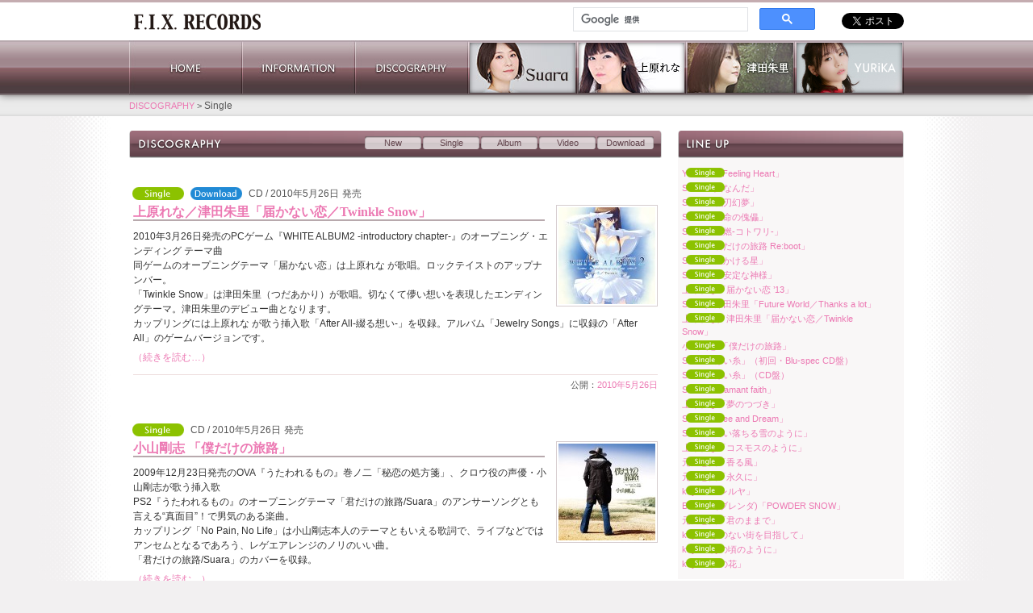

--- FILE ---
content_type: text/html; charset=UTF-8
request_url: https://fixrecords.com/discography/single/page/2/
body_size: 48397
content:
<!DOCTYPE html>
<html class="fixrecords" lang="ja">
<head>
<meta charset="UTF-8" />
<meta http-equiv="X-UA-Compatible" content="IE=edge,chrome=1" />
<!--[if lt IE 9]>
<script src="/js/html5shiv.js"></script>
<link rel="stylesheet" type="text/css" href="/css/ie8.css" media="screen,print">
<![endif]-->
<title>Single | フィックスレコード | ページ 2</title>
<link rel="shortcut icon" type="image/x-icon" href="/favicon.ico"/>
<link rel="stylesheet" type="text/css" media="all" href="https://fixrecords.com/wp-content/themes/fixrecords/style.css" />
	<link rel="pingback" href="https://fixrecords.com/xmlrpc.php" />
	<meta name='robots' content='max-image-preview:large' />
	<style>img:is([sizes="auto" i], [sizes^="auto," i]) { contain-intrinsic-size: 3000px 1500px }</style>
	<link rel="alternate" type="application/rss+xml" title="フィックスレコード &raquo; フィード" href="https://fixrecords.com/feed/" />
<link rel="alternate" type="application/rss+xml" title="フィックスレコード &raquo; コメントフィード" href="https://fixrecords.com/comments/feed/" />
<link rel="alternate" type="application/rss+xml" title="フィックスレコード &raquo; Single カテゴリーのフィード" href="https://fixrecords.com/discography/single/feed/" />
<script type="text/javascript">
/* <![CDATA[ */
window._wpemojiSettings = {"baseUrl":"https:\/\/s.w.org\/images\/core\/emoji\/16.0.1\/72x72\/","ext":".png","svgUrl":"https:\/\/s.w.org\/images\/core\/emoji\/16.0.1\/svg\/","svgExt":".svg","source":{"concatemoji":"https:\/\/fixrecords.com\/wp-includes\/js\/wp-emoji-release.min.js?ver=6.8.3"}};
/*! This file is auto-generated */
!function(s,n){var o,i,e;function c(e){try{var t={supportTests:e,timestamp:(new Date).valueOf()};sessionStorage.setItem(o,JSON.stringify(t))}catch(e){}}function p(e,t,n){e.clearRect(0,0,e.canvas.width,e.canvas.height),e.fillText(t,0,0);var t=new Uint32Array(e.getImageData(0,0,e.canvas.width,e.canvas.height).data),a=(e.clearRect(0,0,e.canvas.width,e.canvas.height),e.fillText(n,0,0),new Uint32Array(e.getImageData(0,0,e.canvas.width,e.canvas.height).data));return t.every(function(e,t){return e===a[t]})}function u(e,t){e.clearRect(0,0,e.canvas.width,e.canvas.height),e.fillText(t,0,0);for(var n=e.getImageData(16,16,1,1),a=0;a<n.data.length;a++)if(0!==n.data[a])return!1;return!0}function f(e,t,n,a){switch(t){case"flag":return n(e,"\ud83c\udff3\ufe0f\u200d\u26a7\ufe0f","\ud83c\udff3\ufe0f\u200b\u26a7\ufe0f")?!1:!n(e,"\ud83c\udde8\ud83c\uddf6","\ud83c\udde8\u200b\ud83c\uddf6")&&!n(e,"\ud83c\udff4\udb40\udc67\udb40\udc62\udb40\udc65\udb40\udc6e\udb40\udc67\udb40\udc7f","\ud83c\udff4\u200b\udb40\udc67\u200b\udb40\udc62\u200b\udb40\udc65\u200b\udb40\udc6e\u200b\udb40\udc67\u200b\udb40\udc7f");case"emoji":return!a(e,"\ud83e\udedf")}return!1}function g(e,t,n,a){var r="undefined"!=typeof WorkerGlobalScope&&self instanceof WorkerGlobalScope?new OffscreenCanvas(300,150):s.createElement("canvas"),o=r.getContext("2d",{willReadFrequently:!0}),i=(o.textBaseline="top",o.font="600 32px Arial",{});return e.forEach(function(e){i[e]=t(o,e,n,a)}),i}function t(e){var t=s.createElement("script");t.src=e,t.defer=!0,s.head.appendChild(t)}"undefined"!=typeof Promise&&(o="wpEmojiSettingsSupports",i=["flag","emoji"],n.supports={everything:!0,everythingExceptFlag:!0},e=new Promise(function(e){s.addEventListener("DOMContentLoaded",e,{once:!0})}),new Promise(function(t){var n=function(){try{var e=JSON.parse(sessionStorage.getItem(o));if("object"==typeof e&&"number"==typeof e.timestamp&&(new Date).valueOf()<e.timestamp+604800&&"object"==typeof e.supportTests)return e.supportTests}catch(e){}return null}();if(!n){if("undefined"!=typeof Worker&&"undefined"!=typeof OffscreenCanvas&&"undefined"!=typeof URL&&URL.createObjectURL&&"undefined"!=typeof Blob)try{var e="postMessage("+g.toString()+"("+[JSON.stringify(i),f.toString(),p.toString(),u.toString()].join(",")+"));",a=new Blob([e],{type:"text/javascript"}),r=new Worker(URL.createObjectURL(a),{name:"wpTestEmojiSupports"});return void(r.onmessage=function(e){c(n=e.data),r.terminate(),t(n)})}catch(e){}c(n=g(i,f,p,u))}t(n)}).then(function(e){for(var t in e)n.supports[t]=e[t],n.supports.everything=n.supports.everything&&n.supports[t],"flag"!==t&&(n.supports.everythingExceptFlag=n.supports.everythingExceptFlag&&n.supports[t]);n.supports.everythingExceptFlag=n.supports.everythingExceptFlag&&!n.supports.flag,n.DOMReady=!1,n.readyCallback=function(){n.DOMReady=!0}}).then(function(){return e}).then(function(){var e;n.supports.everything||(n.readyCallback(),(e=n.source||{}).concatemoji?t(e.concatemoji):e.wpemoji&&e.twemoji&&(t(e.twemoji),t(e.wpemoji)))}))}((window,document),window._wpemojiSettings);
/* ]]> */
</script>
<style id='wp-emoji-styles-inline-css' type='text/css'>

	img.wp-smiley, img.emoji {
		display: inline !important;
		border: none !important;
		box-shadow: none !important;
		height: 1em !important;
		width: 1em !important;
		margin: 0 0.07em !important;
		vertical-align: -0.1em !important;
		background: none !important;
		padding: 0 !important;
	}
</style>
<link rel='stylesheet' id='wp-block-library-css' href='https://fixrecords.com/wp-includes/css/dist/block-library/style.min.css?ver=6.8.3' type='text/css' media='all' />
<style id='classic-theme-styles-inline-css' type='text/css'>
/*! This file is auto-generated */
.wp-block-button__link{color:#fff;background-color:#32373c;border-radius:9999px;box-shadow:none;text-decoration:none;padding:calc(.667em + 2px) calc(1.333em + 2px);font-size:1.125em}.wp-block-file__button{background:#32373c;color:#fff;text-decoration:none}
</style>
<style id='global-styles-inline-css' type='text/css'>
:root{--wp--preset--aspect-ratio--square: 1;--wp--preset--aspect-ratio--4-3: 4/3;--wp--preset--aspect-ratio--3-4: 3/4;--wp--preset--aspect-ratio--3-2: 3/2;--wp--preset--aspect-ratio--2-3: 2/3;--wp--preset--aspect-ratio--16-9: 16/9;--wp--preset--aspect-ratio--9-16: 9/16;--wp--preset--color--black: #000000;--wp--preset--color--cyan-bluish-gray: #abb8c3;--wp--preset--color--white: #ffffff;--wp--preset--color--pale-pink: #f78da7;--wp--preset--color--vivid-red: #cf2e2e;--wp--preset--color--luminous-vivid-orange: #ff6900;--wp--preset--color--luminous-vivid-amber: #fcb900;--wp--preset--color--light-green-cyan: #7bdcb5;--wp--preset--color--vivid-green-cyan: #00d084;--wp--preset--color--pale-cyan-blue: #8ed1fc;--wp--preset--color--vivid-cyan-blue: #0693e3;--wp--preset--color--vivid-purple: #9b51e0;--wp--preset--gradient--vivid-cyan-blue-to-vivid-purple: linear-gradient(135deg,rgba(6,147,227,1) 0%,rgb(155,81,224) 100%);--wp--preset--gradient--light-green-cyan-to-vivid-green-cyan: linear-gradient(135deg,rgb(122,220,180) 0%,rgb(0,208,130) 100%);--wp--preset--gradient--luminous-vivid-amber-to-luminous-vivid-orange: linear-gradient(135deg,rgba(252,185,0,1) 0%,rgba(255,105,0,1) 100%);--wp--preset--gradient--luminous-vivid-orange-to-vivid-red: linear-gradient(135deg,rgba(255,105,0,1) 0%,rgb(207,46,46) 100%);--wp--preset--gradient--very-light-gray-to-cyan-bluish-gray: linear-gradient(135deg,rgb(238,238,238) 0%,rgb(169,184,195) 100%);--wp--preset--gradient--cool-to-warm-spectrum: linear-gradient(135deg,rgb(74,234,220) 0%,rgb(151,120,209) 20%,rgb(207,42,186) 40%,rgb(238,44,130) 60%,rgb(251,105,98) 80%,rgb(254,248,76) 100%);--wp--preset--gradient--blush-light-purple: linear-gradient(135deg,rgb(255,206,236) 0%,rgb(152,150,240) 100%);--wp--preset--gradient--blush-bordeaux: linear-gradient(135deg,rgb(254,205,165) 0%,rgb(254,45,45) 50%,rgb(107,0,62) 100%);--wp--preset--gradient--luminous-dusk: linear-gradient(135deg,rgb(255,203,112) 0%,rgb(199,81,192) 50%,rgb(65,88,208) 100%);--wp--preset--gradient--pale-ocean: linear-gradient(135deg,rgb(255,245,203) 0%,rgb(182,227,212) 50%,rgb(51,167,181) 100%);--wp--preset--gradient--electric-grass: linear-gradient(135deg,rgb(202,248,128) 0%,rgb(113,206,126) 100%);--wp--preset--gradient--midnight: linear-gradient(135deg,rgb(2,3,129) 0%,rgb(40,116,252) 100%);--wp--preset--font-size--small: 13px;--wp--preset--font-size--medium: 20px;--wp--preset--font-size--large: 36px;--wp--preset--font-size--x-large: 42px;--wp--preset--spacing--20: 0.44rem;--wp--preset--spacing--30: 0.67rem;--wp--preset--spacing--40: 1rem;--wp--preset--spacing--50: 1.5rem;--wp--preset--spacing--60: 2.25rem;--wp--preset--spacing--70: 3.38rem;--wp--preset--spacing--80: 5.06rem;--wp--preset--shadow--natural: 6px 6px 9px rgba(0, 0, 0, 0.2);--wp--preset--shadow--deep: 12px 12px 50px rgba(0, 0, 0, 0.4);--wp--preset--shadow--sharp: 6px 6px 0px rgba(0, 0, 0, 0.2);--wp--preset--shadow--outlined: 6px 6px 0px -3px rgba(255, 255, 255, 1), 6px 6px rgba(0, 0, 0, 1);--wp--preset--shadow--crisp: 6px 6px 0px rgba(0, 0, 0, 1);}:where(.is-layout-flex){gap: 0.5em;}:where(.is-layout-grid){gap: 0.5em;}body .is-layout-flex{display: flex;}.is-layout-flex{flex-wrap: wrap;align-items: center;}.is-layout-flex > :is(*, div){margin: 0;}body .is-layout-grid{display: grid;}.is-layout-grid > :is(*, div){margin: 0;}:where(.wp-block-columns.is-layout-flex){gap: 2em;}:where(.wp-block-columns.is-layout-grid){gap: 2em;}:where(.wp-block-post-template.is-layout-flex){gap: 1.25em;}:where(.wp-block-post-template.is-layout-grid){gap: 1.25em;}.has-black-color{color: var(--wp--preset--color--black) !important;}.has-cyan-bluish-gray-color{color: var(--wp--preset--color--cyan-bluish-gray) !important;}.has-white-color{color: var(--wp--preset--color--white) !important;}.has-pale-pink-color{color: var(--wp--preset--color--pale-pink) !important;}.has-vivid-red-color{color: var(--wp--preset--color--vivid-red) !important;}.has-luminous-vivid-orange-color{color: var(--wp--preset--color--luminous-vivid-orange) !important;}.has-luminous-vivid-amber-color{color: var(--wp--preset--color--luminous-vivid-amber) !important;}.has-light-green-cyan-color{color: var(--wp--preset--color--light-green-cyan) !important;}.has-vivid-green-cyan-color{color: var(--wp--preset--color--vivid-green-cyan) !important;}.has-pale-cyan-blue-color{color: var(--wp--preset--color--pale-cyan-blue) !important;}.has-vivid-cyan-blue-color{color: var(--wp--preset--color--vivid-cyan-blue) !important;}.has-vivid-purple-color{color: var(--wp--preset--color--vivid-purple) !important;}.has-black-background-color{background-color: var(--wp--preset--color--black) !important;}.has-cyan-bluish-gray-background-color{background-color: var(--wp--preset--color--cyan-bluish-gray) !important;}.has-white-background-color{background-color: var(--wp--preset--color--white) !important;}.has-pale-pink-background-color{background-color: var(--wp--preset--color--pale-pink) !important;}.has-vivid-red-background-color{background-color: var(--wp--preset--color--vivid-red) !important;}.has-luminous-vivid-orange-background-color{background-color: var(--wp--preset--color--luminous-vivid-orange) !important;}.has-luminous-vivid-amber-background-color{background-color: var(--wp--preset--color--luminous-vivid-amber) !important;}.has-light-green-cyan-background-color{background-color: var(--wp--preset--color--light-green-cyan) !important;}.has-vivid-green-cyan-background-color{background-color: var(--wp--preset--color--vivid-green-cyan) !important;}.has-pale-cyan-blue-background-color{background-color: var(--wp--preset--color--pale-cyan-blue) !important;}.has-vivid-cyan-blue-background-color{background-color: var(--wp--preset--color--vivid-cyan-blue) !important;}.has-vivid-purple-background-color{background-color: var(--wp--preset--color--vivid-purple) !important;}.has-black-border-color{border-color: var(--wp--preset--color--black) !important;}.has-cyan-bluish-gray-border-color{border-color: var(--wp--preset--color--cyan-bluish-gray) !important;}.has-white-border-color{border-color: var(--wp--preset--color--white) !important;}.has-pale-pink-border-color{border-color: var(--wp--preset--color--pale-pink) !important;}.has-vivid-red-border-color{border-color: var(--wp--preset--color--vivid-red) !important;}.has-luminous-vivid-orange-border-color{border-color: var(--wp--preset--color--luminous-vivid-orange) !important;}.has-luminous-vivid-amber-border-color{border-color: var(--wp--preset--color--luminous-vivid-amber) !important;}.has-light-green-cyan-border-color{border-color: var(--wp--preset--color--light-green-cyan) !important;}.has-vivid-green-cyan-border-color{border-color: var(--wp--preset--color--vivid-green-cyan) !important;}.has-pale-cyan-blue-border-color{border-color: var(--wp--preset--color--pale-cyan-blue) !important;}.has-vivid-cyan-blue-border-color{border-color: var(--wp--preset--color--vivid-cyan-blue) !important;}.has-vivid-purple-border-color{border-color: var(--wp--preset--color--vivid-purple) !important;}.has-vivid-cyan-blue-to-vivid-purple-gradient-background{background: var(--wp--preset--gradient--vivid-cyan-blue-to-vivid-purple) !important;}.has-light-green-cyan-to-vivid-green-cyan-gradient-background{background: var(--wp--preset--gradient--light-green-cyan-to-vivid-green-cyan) !important;}.has-luminous-vivid-amber-to-luminous-vivid-orange-gradient-background{background: var(--wp--preset--gradient--luminous-vivid-amber-to-luminous-vivid-orange) !important;}.has-luminous-vivid-orange-to-vivid-red-gradient-background{background: var(--wp--preset--gradient--luminous-vivid-orange-to-vivid-red) !important;}.has-very-light-gray-to-cyan-bluish-gray-gradient-background{background: var(--wp--preset--gradient--very-light-gray-to-cyan-bluish-gray) !important;}.has-cool-to-warm-spectrum-gradient-background{background: var(--wp--preset--gradient--cool-to-warm-spectrum) !important;}.has-blush-light-purple-gradient-background{background: var(--wp--preset--gradient--blush-light-purple) !important;}.has-blush-bordeaux-gradient-background{background: var(--wp--preset--gradient--blush-bordeaux) !important;}.has-luminous-dusk-gradient-background{background: var(--wp--preset--gradient--luminous-dusk) !important;}.has-pale-ocean-gradient-background{background: var(--wp--preset--gradient--pale-ocean) !important;}.has-electric-grass-gradient-background{background: var(--wp--preset--gradient--electric-grass) !important;}.has-midnight-gradient-background{background: var(--wp--preset--gradient--midnight) !important;}.has-small-font-size{font-size: var(--wp--preset--font-size--small) !important;}.has-medium-font-size{font-size: var(--wp--preset--font-size--medium) !important;}.has-large-font-size{font-size: var(--wp--preset--font-size--large) !important;}.has-x-large-font-size{font-size: var(--wp--preset--font-size--x-large) !important;}
:where(.wp-block-post-template.is-layout-flex){gap: 1.25em;}:where(.wp-block-post-template.is-layout-grid){gap: 1.25em;}
:where(.wp-block-columns.is-layout-flex){gap: 2em;}:where(.wp-block-columns.is-layout-grid){gap: 2em;}
:root :where(.wp-block-pullquote){font-size: 1.5em;line-height: 1.6;}
</style>
<link rel='stylesheet' id='contact-form-7-css' href='https://fixrecords.com/wp-content/plugins/contact-form-7/includes/css/styles.css?ver=6.1' type='text/css' media='all' />
<link rel='stylesheet' id='tablepress-default-css' href='https://fixrecords.com/wp-content/uploads/tablepress-combined.min.css?ver=27' type='text/css' media='all' />
<link rel='stylesheet' id='jquery.lightbox.min.css-css' href='https://fixrecords.com/wp-content/plugins/wp-jquery-lightbox/lightboxes/wp-jquery-lightbox/styles/lightbox.min.css?ver=2.3.4' type='text/css' media='all' />
<link rel='stylesheet' id='jqlb-overrides-css' href='https://fixrecords.com/wp-content/plugins/wp-jquery-lightbox/lightboxes/wp-jquery-lightbox/styles/overrides.css?ver=2.3.4' type='text/css' media='all' />
<style id='jqlb-overrides-inline-css' type='text/css'>

			#outerImageContainer {
				box-shadow: 0 0 4px 2px rgba(0,0,0,.2);
			}
			#imageContainer{
				padding: 6px;
			}
			#imageDataContainer {
				box-shadow: none;
				z-index: auto;
			}
			#prevArrow,
			#nextArrow{
				background-color: rgba(255,255,255,.7;
				color: #000000;
			}
</style>
<script type="text/javascript" src="https://fixrecords.com/wp-includes/js/jquery/jquery.min.js?ver=3.7.1" id="jquery-core-js"></script>
<script type="text/javascript" src="https://fixrecords.com/wp-includes/js/jquery/jquery-migrate.min.js?ver=3.4.1" id="jquery-migrate-js"></script>
<link rel="https://api.w.org/" href="https://fixrecords.com/wp-json/" /><link rel="alternate" title="JSON" type="application/json" href="https://fixrecords.com/wp-json/wp/v2/categories/9" /><link rel="EditURI" type="application/rsd+xml" title="RSD" href="https://fixrecords.com/xmlrpc.php?rsd" />
<meta name="generator" content="WordPress 6.8.3" />


	<script type="text/javascript" src="https://platform.twitter.com/widgets.js"></script>
	<script type="text/javascript" src="/js/googleSearch.js"></script>
	<script type="text/javascript" src="/js/googleAnalytics.js"></script>
</head>

<body class="archive paged category category-single category-9 paged-2 category-paged-2 wp-theme-fixrecords">

<div id="wrap">

<div id="header"><div class="wrap">
	<h1>F.I.X. Records</h1>
	<a href="/" id="toHome">ホーム</a>
	<div id="subNavi">
		<div id="cse-search-form"><gcse:searchbox-only></gcse:searchbox-only></div>
		<span id="tweet"><a href="https://twitter.com/share" class="twitter-share-button" data-count="none" data-via="FIX_Records" data-lang="ja">Tweet</a></span>
	</div><!-- /#subNavi -->

<ul id="globalNavi">
<li id="gn-hom"	><a href="/">HOME</a></li>
<li id="gn-inf"	><a href="/information/">INFORMATION</a></li>
<li id="gn-dsc"	><a href="/discography/">DISCOGRAPHY</a></li>

<li id="gn-sua"	><a href="/suara/" target="_blank" title="Suara 公式サイト"   >Suara 公式サイト</a></li>
<li id="gn-ren"	><a href="/rena/"  target="_blank" title="上原れな 公式サイト">上原れな 公式サイト</a></li>
<li id="gn-aka"	><a href="/akari/" target="_blank" title="津田朱里 公式サイト">津田朱里 公式サイト</a></li>
<li id="gn-yur"	><a href="https://www.yu-ri-ka.com/" target="_blank" title="YURiKA Official Website">YURiKA Official Website</a></li>
</ul><!-- /#globalNavi -->

</div><!-- /.wrap -->
</div><!-- /#header -->


<div id="pageTop"><div class="wrap">
	<h1 id="header_title"></h1>
	<div id="breadcrumb">
		<p>
<!-- Breadcrumb NavXT 7.4.1 -->
<span typeof="v:Breadcrumb"><a rel="v:url" property="v:title" title="Go to the DISCOGRAPHY category archives." href="https://fixrecords.com/discography/" class="taxonomy category">DISCOGRAPHY</a></span> &gt; <span typeof="v:Breadcrumb"><span property="v:title">Single</span></span></p>
	</div><!-- /#breadcrumb -->
</div><!-- /.wrap -->
</div><!-- /#pageTop -->


<div class="wrap"><div class="areaLeft">
<div id="container">

	<div id="content" role="main" class="discography">
		<div id="contentHeader">
			<h1 id="h1_category"><span id="h1-name">DISCOGRAPHY</span>
			<ul id="localNavi">
				<li id="ln-d-new">	<a href="/discography/">New</a></li>
				<li id="ln-single">	<span class="ln-sep">|</span><a href="/discography/single/">Single</a></li>
				<li id="ln-album">	<span class="ln-sep">|</span><a href="/discography/album/">Album</a></li>
				<li id="ln-video">	<span class="ln-sep">|</span><a href="/discography/video/">Video</a></li>
				<li id="ln-dl">		<span class="ln-sep">|</span><a href="/discography/download/">Download</a></li>
				</ul></h1>
		</div><!-- /#contentHeader -->






<div class="postHeader media">
<p class="single" title="Single">Single</p><p class="download" title="Download">Download</p>CD / 2010年5月26日<span class="dateMean">発売</span></div><!-- /#postHeader-->
<script type="text/javascript">var itemCode="kicm4033";</script>
		<div id="post-159" class="post-159 post type-post status-publish format-standard has-post-thumbnail hentry category-download category-single artist-rena artist-akari media-cd">

			<a href="https://fixrecords.com/kicm4033/" title="上原れな／津田朱里「届かない恋／Twinkle Snow」 へのパーマリンク" rel="bookmark" class="thumbnail-link"><img width="120" height="120" src="https://fixrecords.com/wp-content/uploads/kicm4033-120x120.jpg" class="attachment-thumbnail size-thumbnail wp-post-image" alt="" decoding="async" loading="lazy" srcset="https://fixrecords.com/wp-content/uploads/kicm4033-120x120.jpg 120w, https://fixrecords.com/wp-content/uploads/kicm4033-144x144.jpg 144w, https://fixrecords.com/wp-content/uploads/kicm4033.jpg 240w" sizes="auto, (max-width: 120px) 100vw, 120px" /></a>
			
			<h2 class="entry-title short"><a href="https://fixrecords.com/kicm4033/" title="上原れな／津田朱里「届かない恋／Twinkle Snow」 へのパーマリンク" rel="bookmark">上原れな／津田朱里「届かない恋／Twinkle Snow」</a></h2>

				<div class="entry-summary">

<p>2010年3月26日発売のPCゲーム『WHITE ALBUM2 -introductory chapter-』のオープニング・エンディング テーマ曲<br />
同ゲームのオープニングテーマ「届かない恋」は上原れな が歌唱。ロックテイストのアップナンバー。<br />
「Twinkle Snow」は津田朱里（つだあかり）が歌唱。切なくて儚い想いを表現したエンディングテーマ。津田朱里のデビュー曲となります。<br />
カップリングには上原れな が歌う挿入歌「After All-綴る想い-」を収録。アルバム「Jewelry Songs」に収録の「After All」のゲームバージョンです。<br />
 <a href="https://fixrecords.com/kicm4033/#more-159" class="more-link"></p>
<p>（続きを読む…）</p>
<p></a></p>

			</div><!-- .entry-summary -->
			</div><!-- #post-## -->
		<div class="postFooter">
			<span class="entry-date">公開：<a href="https://fixrecords.com/kicm4033/" title="更新：2010年5月26日 00:01">2010年5月26日</a></span>
<span class="comments-link"></span>
					</div>
<div class="postHeader media">
<p class="single" title="Single">Single</p>CD / 2010年5月26日<span class="dateMean">発売</span></div><!-- /#postHeader-->
<script type="text/javascript">var itemCode="kicm4032";</script>
		<div id="post-184" class="post-184 post type-post status-publish format-standard has-post-thumbnail hentry category-single artist-tsuyoshi media-cd">

			<a href="https://fixrecords.com/kicm4032/" title="小山剛志 「僕だけの旅路」 へのパーマリンク" rel="bookmark" class="thumbnail-link"><img width="120" height="120" src="https://fixrecords.com/wp-content/uploads/kicm4032-120x120.jpg" class="attachment-thumbnail size-thumbnail wp-post-image" alt="" decoding="async" loading="lazy" srcset="https://fixrecords.com/wp-content/uploads/kicm4032-120x120.jpg 120w, https://fixrecords.com/wp-content/uploads/kicm4032-144x144.jpg 144w, https://fixrecords.com/wp-content/uploads/kicm4032.jpg 240w" sizes="auto, (max-width: 120px) 100vw, 120px" /></a>
			
			<h2 class="entry-title short"><a href="https://fixrecords.com/kicm4032/" title="小山剛志 「僕だけの旅路」 へのパーマリンク" rel="bookmark">小山剛志 「僕だけの旅路」</a></h2>

				<div class="entry-summary">

<p>2009年12月23日発売のOVA『うたわれるもの』巻ノ二「秘恋の処方箋」、クロウ役の声優・小山剛志が歌う挿入歌<br />
PS2『うたわれるもの』のオープニングテーマ「君だけの旅路/Suara」のアンサーソングとも言える“真面目”！で男気のある楽曲。<br />
カップリング「No Pain, No Life」は小山剛志本人のテーマともいえる歌詞で、ライブなどではアンセムとなるであろう、レゲエアレンジのノリのいい曲。<br />
「君だけの旅路/Suara」のカバーを収録。<br />
 <a href="https://fixrecords.com/kicm4032/#more-184" class="more-link"></p>
<p>（続きを読む…）</p>
<p></a></p>

			</div><!-- .entry-summary -->
			</div><!-- #post-## -->
		<div class="postFooter">
			<span class="entry-date">公開：<a href="https://fixrecords.com/kicm4032/" title="更新：2010年5月26日 00:00">2010年5月26日</a></span>
<span class="comments-link"></span>
					</div>
<div class="postHeader media">
<p class="single" title="Single">Single</p><p class="download" title="Download">Download</p>Blu-spec CD / 2009年10月28日<span class="dateMean">発売</span></div><!-- /#postHeader-->
<script type="text/javascript">var itemCode="kicm94031";</script>
		<div id="post-319" class="post-319 post type-post status-publish format-standard has-post-thumbnail hentry category-download category-single artist-suara media-blu-spec-cd">

			<a href="https://fixrecords.com/kicm94031/" title="Suara「赤い糸」（初回・Blu-spec CD盤） へのパーマリンク" rel="bookmark" class="thumbnail-link"><img width="120" height="120" src="https://fixrecords.com/wp-content/uploads/kicm94031-120x120.jpg" class="attachment-thumbnail size-thumbnail wp-post-image" alt="" decoding="async" loading="lazy" srcset="https://fixrecords.com/wp-content/uploads/kicm94031-120x120.jpg 120w, https://fixrecords.com/wp-content/uploads/kicm94031-144x144.jpg 144w, https://fixrecords.com/wp-content/uploads/kicm94031.jpg 240w" sizes="auto, (max-width: 120px) 100vw, 120px" /></a>
			
			<h2 class="entry-title short"><a href="https://fixrecords.com/kicm94031/" title="Suara「赤い糸」（初回・Blu-spec CD盤） へのパーマリンク" rel="bookmark">Suara「赤い糸」（初回・Blu-spec CD盤）</a></h2>

				<div class="entry-summary">

<p>2009年10月放送開始のTVアニメ『WHITE ALBUM』２期のエンディングテーマ曲。<br />
切ない恋心を激しく情熱的に歌ったアップチューン。<br />
カップリングはSuara自身の作詞による、ラブバラード。<br />
 <a href="https://fixrecords.com/kicm94031/#more-319" class="more-link"></p>
<p>（続きを読む…）</p>
<p></a></p>

			</div><!-- .entry-summary -->
			</div><!-- #post-## -->
		<div class="postFooter">
			<span class="entry-date">公開：<a href="https://fixrecords.com/kicm94031/" title="更新：2009年10月28日 00:01">2009年10月28日</a></span>
<span class="comments-link"></span>
					</div>
<div class="postHeader media">
<p class="single" title="Single">Single</p><p class="download" title="Download">Download</p>CD / 2009年10月28日<span class="dateMean">発売</span></div><!-- /#postHeader-->
<script type="text/javascript">var itemCode="kicm4031";</script>
		<div id="post-320" class="post-320 post type-post status-publish format-standard has-post-thumbnail hentry category-download category-single artist-suara media-cd">

			<a href="https://fixrecords.com/kicm4031/" title="Suara「赤い糸」（CD盤） へのパーマリンク" rel="bookmark" class="thumbnail-link"><img width="120" height="120" src="https://fixrecords.com/wp-content/uploads/kicm4031-120x120.jpg" class="attachment-thumbnail size-thumbnail wp-post-image" alt="" decoding="async" loading="lazy" srcset="https://fixrecords.com/wp-content/uploads/kicm4031-120x120.jpg 120w, https://fixrecords.com/wp-content/uploads/kicm4031-144x144.jpg 144w, https://fixrecords.com/wp-content/uploads/kicm4031.jpg 240w" sizes="auto, (max-width: 120px) 100vw, 120px" /></a>
			
			<h2 class="entry-title short"><a href="https://fixrecords.com/kicm4031/" title="Suara「赤い糸」（CD盤） へのパーマリンク" rel="bookmark">Suara「赤い糸」（CD盤）</a></h2>

				<div class="entry-summary">

<p>2009年10月放送開始のTVアニメ『WHITE ALBUM』２期のエンディングテーマ曲。<br />
切ない恋心を激しく情熱的に歌ったアップチューン。<br />
カップリングはSuara自身の作詞による、ラブバラード。<br />
 <a href="https://fixrecords.com/kicm4031/#more-320" class="more-link"></p>
<p>（続きを読む…）</p>
<p></a></p>

			</div><!-- .entry-summary -->
			</div><!-- #post-## -->
		<div class="postFooter">
			<span class="entry-date">公開：<a href="https://fixrecords.com/kicm4031/" title="更新：2009年10月28日 00:00">2009年10月28日</a></span>
<span class="comments-link"></span>
					</div>
<div class="postHeader media">
<p class="single" title="Single">Single</p>CD / 2009年6月24日<span class="dateMean">発売</span></div><!-- /#postHeader-->
<script type="text/javascript">var itemCode="kicm4029";</script>
		<div id="post-321" class="post-321 post type-post status-publish format-standard has-post-thumbnail hentry category-single artist-suara media-cd">

			<a href="https://fixrecords.com/kicm4029/" title="Suara「adamant faith」 へのパーマリンク" rel="bookmark" class="thumbnail-link"><img width="120" height="120" src="https://fixrecords.com/wp-content/uploads/kicm4029-120x120.jpg" class="attachment-thumbnail size-thumbnail wp-post-image" alt="" decoding="async" loading="lazy" srcset="https://fixrecords.com/wp-content/uploads/kicm4029-120x120.jpg 120w, https://fixrecords.com/wp-content/uploads/kicm4029-144x144.jpg 144w, https://fixrecords.com/wp-content/uploads/kicm4029.jpg 240w" sizes="auto, (max-width: 120px) 100vw, 120px" /></a>
			
			<h2 class="entry-title short"><a href="https://fixrecords.com/kicm4029/" title="Suara「adamant faith」 へのパーマリンク" rel="bookmark">Suara「adamant faith」</a></h2>

				<div class="entry-summary">

<p>OVA『うたわれるもの』のオープニングテーマ 「adamant faith」 を収録。エンディングテーマ「<a href="//fixrecords.com/wp/kicm4030" target="_blank">夢のつづき/上原れな</a>」（KICM-4030）も同日発売。<br />
カップリングには本人作詞の 「夢幻の丘」 を収録。<br />
 <a href="https://fixrecords.com/kicm4029/#more-321" class="more-link"></p>
<p>（続きを読む…）</p>
<p></a></p>

			</div><!-- .entry-summary -->
			</div><!-- #post-## -->
		<div class="postFooter">
			<span class="entry-date">公開：<a href="https://fixrecords.com/kicm4029/" title="更新：2009年6月24日 00:00">2009年6月24日</a></span>
<span class="comments-link"></span>
					</div>
<div class="postHeader media">
<p class="single" title="Single">Single</p>CD / 2009年6月24日<span class="dateMean">発売</span></div><!-- /#postHeader-->
<script type="text/javascript">var itemCode="kicm4030";</script>
		<div id="post-232" class="post-232 post type-post status-publish format-standard has-post-thumbnail hentry category-single artist-rena media-cd">

			<a href="https://fixrecords.com/kicm4030/" title="上原れな「夢のつづき」 へのパーマリンク" rel="bookmark" class="thumbnail-link"><img width="120" height="120" src="https://fixrecords.com/wp-content/uploads/kicm4030-120x120.jpg" class="attachment-thumbnail size-thumbnail wp-post-image" alt="" decoding="async" loading="lazy" srcset="https://fixrecords.com/wp-content/uploads/kicm4030-120x120.jpg 120w, https://fixrecords.com/wp-content/uploads/kicm4030-144x144.jpg 144w, https://fixrecords.com/wp-content/uploads/kicm4030.jpg 240w" sizes="auto, (max-width: 120px) 100vw, 120px" /></a>
			
			<h2 class="entry-title short"><a href="https://fixrecords.com/kicm4030/" title="上原れな「夢のつづき」 へのパーマリンク" rel="bookmark">上原れな「夢のつづき」</a></h2>

				<div class="entry-summary">

<p>OVA『うたわれるもの』のエンディングテーマ 「夢のつづき」 を収録。<br />
オープニングテーマ「adamant faith/Suara」（KICM-4029）も同日発売。<br />
カップリングには本人作詞の 「birdcage」 を収録。<br />
 <a href="https://fixrecords.com/kicm4030/#more-232" class="more-link"></p>
<p>（続きを読む…）</p>
<p></a></p>

			</div><!-- .entry-summary -->
			</div><!-- #post-## -->
		<div class="postFooter">
			<span class="entry-date">公開：<a href="https://fixrecords.com/kicm4030/" title="更新：2009年6月24日 00:00">2009年6月24日</a></span>
<span class="comments-link"></span>
					</div>
<div class="postHeader media">
<p class="single" title="Single">Single</p>CD / 2009年4月22日<span class="dateMean">発売</span></div><!-- /#postHeader-->
<script type="text/javascript">var itemCode="kicm4028";</script>
		<div id="post-322" class="post-322 post type-post status-publish format-standard has-post-thumbnail hentry category-single artist-suara media-cd">

			<a href="https://fixrecords.com/kicm4028/" title="Suara「Free and Dream」 へのパーマリンク" rel="bookmark" class="thumbnail-link"><img width="120" height="120" src="https://fixrecords.com/wp-content/uploads/kicm4028-120x120.jpg" class="attachment-thumbnail size-thumbnail wp-post-image" alt="" decoding="async" loading="lazy" srcset="https://fixrecords.com/wp-content/uploads/kicm4028-120x120.jpg 120w, https://fixrecords.com/wp-content/uploads/kicm4028-144x144.jpg 144w, https://fixrecords.com/wp-content/uploads/kicm4028.jpg 240w" sizes="auto, (max-width: 120px) 100vw, 120px" /></a>
			
			<h2 class="entry-title short"><a href="https://fixrecords.com/kicm4028/" title="Suara「Free and Dream」 へのパーマリンク" rel="bookmark">Suara「Free and Dream」</a></h2>

				<div class="entry-summary">

<p>TVアニメ 「ティアーズ・トゥ・ティアラ」 オープニングテーマ 「Free and Dream」 を収録。<br />
Suara初挑戦のロックナンバー！<br />
 <a href="https://fixrecords.com/kicm4028/#more-322" class="more-link"></p>
<p>（続きを読む…）</p>
<p></a></p>

			</div><!-- .entry-summary -->
			</div><!-- #post-## -->
		<div class="postFooter">
			<span class="entry-date">公開：<a href="https://fixrecords.com/kicm4028/" title="更新：2009年4月22日 00:00">2009年4月22日</a></span>
<span class="comments-link"></span>
					</div>
<div class="postHeader media">
<p class="single" title="Single">Single</p>CD / 2009年1月28日<span class="dateMean">発売</span></div><!-- /#postHeader-->
<script type="text/javascript">var itemCode="kicm4027";</script>
		<div id="post-323" class="post-323 post type-post status-publish format-standard has-post-thumbnail hentry category-single artist-suara media-cd">

			<a href="https://fixrecords.com/kicm4027/" title="Suara「舞い落ちる雪のように」 へのパーマリンク" rel="bookmark" class="thumbnail-link"><img width="120" height="120" src="https://fixrecords.com/wp-content/uploads/kicm4027-120x120.jpg" class="attachment-thumbnail size-thumbnail wp-post-image" alt="" decoding="async" loading="lazy" srcset="https://fixrecords.com/wp-content/uploads/kicm4027-120x120.jpg 120w, https://fixrecords.com/wp-content/uploads/kicm4027-144x144.jpg 144w, https://fixrecords.com/wp-content/uploads/kicm4027.jpg 240w" sizes="auto, (max-width: 120px) 100vw, 120px" /></a>
			
			<h2 class="entry-title short"><a href="https://fixrecords.com/kicm4027/" title="Suara「舞い落ちる雪のように」 へのパーマリンク" rel="bookmark">Suara「舞い落ちる雪のように」</a></h2>

				<div class="entry-summary">

<p>TVアニメ 「WHITE ALBUM」 エンディングテーマ 「舞い落ちる雪のように」 を収録。<br />
カップリングには本人作詞の 「恋の予感」 を収録。<br />
【初回盤】 特製ケース仕様<br />
 <a href="https://fixrecords.com/kicm4027/#more-323" class="more-link"></p>
<p>（続きを読む…）</p>
<p></a></p>

			</div><!-- .entry-summary -->
			</div><!-- #post-## -->
		<div class="postFooter">
			<span class="entry-date">公開：<a href="https://fixrecords.com/kicm4027/" title="更新：2009年1月28日 00:00">2009年1月28日</a></span>
<span class="comments-link"></span>
					</div>
<div class="postHeader media">
<p class="single" title="Single">Single</p>CD / 2008年3月26日<span class="dateMean">発売</span></div><!-- /#postHeader-->
<script type="text/javascript">var itemCode="kicm4026";</script>
		<div id="post-218" class="post-218 post type-post status-publish format-standard has-post-thumbnail hentry category-single artist-rena media-cd">

			<a href="https://fixrecords.com/kicm4026/" title="上原れな「コスモスのように」 へのパーマリンク" rel="bookmark" class="thumbnail-link"><img width="120" height="120" src="https://fixrecords.com/wp-content/uploads/kicm4026-120x120.jpg" class="attachment-thumbnail size-thumbnail wp-post-image" alt="" decoding="async" loading="lazy" srcset="https://fixrecords.com/wp-content/uploads/kicm4026-120x120.jpg 120w, https://fixrecords.com/wp-content/uploads/kicm4026-144x144.jpg 144w, https://fixrecords.com/wp-content/uploads/kicm4026.jpg 240w" sizes="auto, (max-width: 120px) 100vw, 120px" /></a>
			
			<h2 class="entry-title short"><a href="https://fixrecords.com/kicm4026/" title="上原れな「コスモスのように」 へのパーマリンク" rel="bookmark">上原れな「コスモスのように」</a></h2>

				<div class="entry-summary">

<p>フィックスレコード2008年の新人『上原れな』のデビューシングル。<br />
2008年2月29日発売の『ToHeart2 AnotherDays』エンディングテーマ<br />
 <a href="https://fixrecords.com/kicm4026/#more-218" class="more-link"></p>
<p>（続きを読む…）</p>
<p></a></p>

			</div><!-- .entry-summary -->
			</div><!-- #post-## -->
		<div class="postFooter">
			<span class="entry-date">公開：<a href="https://fixrecords.com/kicm4026/" title="更新：2008年3月26日 00:00">2008年3月26日</a></span>
<span class="comments-link"></span>
					</div>
<div class="postHeader media">
<p class="single" title="Single">Single</p>CD / 2003年2月5日<span class="dateMean">発売</span></div><!-- /#postHeader-->
<script type="text/javascript">var itemCode="kicm4010";</script>
		<div id="post-345" class="post-345 post type-post status-publish format-standard has-post-thumbnail hentry category-single artist-emi media-cd">

			<a href="https://fixrecords.com/kicm4010/" title="元田恵美「香る風」 へのパーマリンク" rel="bookmark" class="thumbnail-link"><img width="120" height="120" src="https://fixrecords.com/wp-content/uploads/kicm4010-120x120.jpg" class="attachment-thumbnail size-thumbnail wp-post-image" alt="" decoding="async" loading="lazy" srcset="https://fixrecords.com/wp-content/uploads/kicm4010-120x120.jpg 120w, https://fixrecords.com/wp-content/uploads/kicm4010-144x144.jpg 144w, https://fixrecords.com/wp-content/uploads/kicm4010.jpg 240w" sizes="auto, (max-width: 120px) 100vw, 120px" /></a>
			
			<h2 class="entry-title short"><a href="https://fixrecords.com/kicm4010/" title="元田恵美「香る風」 へのパーマリンク" rel="bookmark">元田恵美「香る風」</a></h2>

				<div class="entry-summary">

<p>元田恵美本人がゲーム『テネレッツァ』をイメージして作詞初挑戦。<br />
ジャケットはゲームのキャラクターデザイナー「カタワヒサシ」デザイン画。<br />
 <a href="https://fixrecords.com/kicm4010/#more-345" class="more-link"></p>
<p>（続きを読む…）</p>
<p></a></p>

			</div><!-- .entry-summary -->
			</div><!-- #post-## -->
		<div class="postFooter">
			<span class="entry-date">公開：<a href="https://fixrecords.com/kicm4010/" title="更新：2003年2月5日 00:00">2003年2月5日</a></span>
<span class="comments-link"></span>
					</div>
				<div id="nav-below" class="navigation">
					<div class="nav-previous"><a href="https://fixrecords.com/discography/single/page/3/" ><span class="meta-nav">&larr;</span> 古い投稿</a></div>
					<div class="nav-next"><a href="https://fixrecords.com/discography/single/" >新しい投稿 <span class="meta-nav">&rarr;</span></a></div>
				</div><!-- #nav-below -->
	</div></div><!-- /#content /#container [/sub_contentHeader.php] -->
</div><!-- /areaLeft -->
	<div id="areaRight">
		<div class="widget-areaHeader">
			<h1 id="h1_lineup">LINE UP</h1>
		</div><!-- .widget-areaHeader -->

		<div class="widget-area">
			<ul id="entry-list">
<li><a href="https://fixrecords.com/kicm2168/"><p class="icon single" title="Single">Single</p>YURiKA「Feeling Heart」</a></li>
<li><a href="https://fixrecords.com/kicm3373/"><p class="icon single" title="Single">Single</p>Suara「人なんだ」</a></li>
<li><a href="https://fixrecords.com/kicm4041/"><p class="icon single" title="Single">Single</p>Suara「戦刃幻夢」</a></li>
<li><a href="https://fixrecords.com/kicm4040/"><p class="icon single" title="Single">Single</p>Suara「天命の傀儡」</a></li>
<li><a href="https://fixrecords.com/kicm4039/"><p class="icon single" title="Single">Single</p>Suara「理燃-コトワリ-」</a></li>
<li><a href="https://fixrecords.com/kicm4037/"><p class="icon single" title="Single">Single</p>Suara「君だけの旅路 Re:boot」</a></li>
<li><a href="https://fixrecords.com/kicm3314/"><p class="icon single" title="Single">Single</p>Suara「天かける星」</a></li>
<li><a href="https://fixrecords.com/kicm3305/"><p class="icon single" title="Single">Single</p>Suara「不安定な神様」</a></li>
<li><a href="https://fixrecords.com/kicm4035/"><p class="icon single" title="Single">Single</p>上原れな「届かない恋 &#8217;13」</a></li>
<li><a href="https://fixrecords.com/kicm4034/"><p class="icon single" title="Single">Single</p>Suara／津田朱里「Future World／Thanks a lot」</a></li>
<li><a href="https://fixrecords.com/kicm4033/"><p class="icon single" title="Single">Single</p>上原れな／津田朱里「届かない恋／Twinkle Snow」</a></li>
<li><a href="https://fixrecords.com/kicm4032/"><p class="icon single" title="Single">Single</p>小山剛志 「僕だけの旅路」</a></li>
<li><a href="https://fixrecords.com/kicm94031/"><p class="icon single" title="Single">Single</p>Suara「赤い糸」（初回・Blu-spec CD盤）</a></li>
<li><a href="https://fixrecords.com/kicm4031/"><p class="icon single" title="Single">Single</p>Suara「赤い糸」（CD盤）</a></li>
<li><a href="https://fixrecords.com/kicm4029/"><p class="icon single" title="Single">Single</p>Suara「adamant faith」</a></li>
<li><a href="https://fixrecords.com/kicm4030/"><p class="icon single" title="Single">Single</p>上原れな「夢のつづき」</a></li>
<li><a href="https://fixrecords.com/kicm4028/"><p class="icon single" title="Single">Single</p>Suara「Free and Dream」</a></li>
<li><a href="https://fixrecords.com/kicm4027/"><p class="icon single" title="Single">Single</p>Suara「舞い落ちる雪のように」</a></li>
<li><a href="https://fixrecords.com/kicm4026/"><p class="icon single" title="Single">Single</p>上原れな「コスモスのように」</a></li>
<li><a href="https://fixrecords.com/kicm4010/"><p class="icon single" title="Single">Single</p>元田恵美「香る風」</a></li>
<li><a href="https://fixrecords.com/kicm4009/"><p class="icon single" title="Single">Single</p>元田恵美「永久に」</a></li>
<li><a href="https://fixrecords.com/kicm4007/"><p class="icon single" title="Single">Single</p>kaya「ハレルヤ」</a></li>
<li><a href="https://fixrecords.com/kicm4006/"><p class="icon single" title="Single">Single</p>Brenda（ブレンダ)「POWDER SNOW」</a></li>
<li><a href="https://fixrecords.com/kicm4002/"><p class="icon single" title="Single">Single</p>元田恵美「君のままで」</a></li>
<li><a href="https://fixrecords.com/kicm4003/"><p class="icon single" title="Single">Single</p>kaya「形のない街を目指して」</a></li>
<li><a href="https://fixrecords.com/kicm4001/"><p class="icon single" title="Single">Single</p>kaya「あの頃のように」</a></li>
<li><a href="https://fixrecords.com/kics5002/"><p class="icon single" title="Single">Single</p>kaya「夢の花」</a></li>
			</ul>
		</div><!-- .widget-area -->
		<div class="widget-areaFooter"></div>

	</div><!-- /#areaRight -->

</div><!-- /.wrap -->
<script type="speculationrules">
{"prefetch":[{"source":"document","where":{"and":[{"href_matches":"\/*"},{"not":{"href_matches":["\/wp-*.php","\/wp-admin\/*","\/wp-content\/uploads\/*","\/wp-content\/*","\/wp-content\/plugins\/*","\/wp-content\/themes\/fixrecords\/*","\/*\\?(.+)"]}},{"not":{"selector_matches":"a[rel~=\"nofollow\"]"}},{"not":{"selector_matches":".no-prefetch, .no-prefetch a"}}]},"eagerness":"conservative"}]}
</script>
<script type="text/javascript" src="https://fixrecords.com/wp-includes/js/dist/hooks.min.js?ver=4d63a3d491d11ffd8ac6" id="wp-hooks-js"></script>
<script type="text/javascript" src="https://fixrecords.com/wp-includes/js/dist/i18n.min.js?ver=5e580eb46a90c2b997e6" id="wp-i18n-js"></script>
<script type="text/javascript" id="wp-i18n-js-after">
/* <![CDATA[ */
wp.i18n.setLocaleData( { 'text direction\u0004ltr': [ 'ltr' ] } );
/* ]]> */
</script>
<script type="text/javascript" src="https://fixrecords.com/wp-content/plugins/contact-form-7/includes/swv/js/index.js?ver=6.1" id="swv-js"></script>
<script type="text/javascript" id="contact-form-7-js-translations">
/* <![CDATA[ */
( function( domain, translations ) {
	var localeData = translations.locale_data[ domain ] || translations.locale_data.messages;
	localeData[""].domain = domain;
	wp.i18n.setLocaleData( localeData, domain );
} )( "contact-form-7", {"translation-revision-date":"2025-06-27 09:47:49+0000","generator":"GlotPress\/4.0.1","domain":"messages","locale_data":{"messages":{"":{"domain":"messages","plural-forms":"nplurals=1; plural=0;","lang":"ja_JP"},"This contact form is placed in the wrong place.":["\u3053\u306e\u30b3\u30f3\u30bf\u30af\u30c8\u30d5\u30a9\u30fc\u30e0\u306f\u9593\u9055\u3063\u305f\u4f4d\u7f6e\u306b\u7f6e\u304b\u308c\u3066\u3044\u307e\u3059\u3002"],"Error:":["\u30a8\u30e9\u30fc:"]}},"comment":{"reference":"includes\/js\/index.js"}} );
/* ]]> */
</script>
<script type="text/javascript" id="contact-form-7-js-before">
/* <![CDATA[ */
var wpcf7 = {
    "api": {
        "root": "https:\/\/fixrecords.com\/wp-json\/",
        "namespace": "contact-form-7\/v1"
    },
    "cached": 1
};
/* ]]> */
</script>
<script type="text/javascript" src="https://fixrecords.com/wp-content/plugins/contact-form-7/includes/js/index.js?ver=6.1" id="contact-form-7-js"></script>
<script type="text/javascript" src="https://fixrecords.com/wp-content/plugins/wp-jquery-lightbox/lightboxes/wp-jquery-lightbox/vendor/jquery.touchwipe.min.js?ver=2.3.4" id="wp-jquery-lightbox-swipe-js"></script>
<script type="text/javascript" src="https://fixrecords.com/wp-content/plugins/wp-jquery-lightbox/inc/purify.min.js?ver=2.3.4" id="wp-jquery-lightbox-purify-js"></script>
<script type="text/javascript" src="https://fixrecords.com/wp-content/plugins/wp-jquery-lightbox/lightboxes/wp-jquery-lightbox/vendor/panzoom.min.js?ver=2.3.4" id="wp-jquery-lightbox-panzoom-js"></script>
<script type="text/javascript" id="wp-jquery-lightbox-js-extra">
/* <![CDATA[ */
var JQLBSettings = {"showTitle":"1","useAltForTitle":"1","showCaption":"1","showNumbers":"1","fitToScreen":"0","resizeSpeed":"400","showDownload":"","navbarOnTop":"","marginSize":"0","mobileMarginSize":"20","slideshowSpeed":"4000","allowPinchZoom":"1","borderSize":"6","borderColor":"#fff","overlayColor":"#fff","overlayOpacity":"0.7","newNavStyle":"1","fixedNav":"1","showInfoBar":"0","prevLinkTitle":"\u524d\u306e\u753b\u50cf","nextLinkTitle":"\u6b21\u306e\u753b\u50cf","closeTitle":"\u30ae\u30e3\u30e9\u30ea\u30fc\u3092\u9589\u3058\u308b","image":"\u753b\u50cf ","of":"\u306e","download":"\u30c0\u30a6\u30f3\u30ed\u30fc\u30c9","pause":"(\u30b9\u30e9\u30a4\u30c9\u30b7\u30e7\u30fc\u3092\u4e00\u6642\u505c\u6b62\u3059\u308b)","play":"(\u30b9\u30e9\u30a4\u30c9\u30b7\u30e7\u30fc\u3092\u518d\u751f\u3059\u308b)"};
/* ]]> */
</script>
<script type="text/javascript" src="https://fixrecords.com/wp-content/plugins/wp-jquery-lightbox/lightboxes/wp-jquery-lightbox/jquery.lightbox.js?ver=2.3.4" id="wp-jquery-lightbox-js"></script>


<div id="footerMargin"></div>
</div><!-- /#wrap -->
	<div id ="footer">
		<div class="wrap">
			<div class="toPageTop"><a href="#header">PAGE TOP</a></div>
			<div id="footerNavi"><a href="/label">レーベル</a>｜<a href="/copyrights">著作権</a>｜<a href="/contactus">お問い合わせ</a>｜<a href="/link">リンク</a></div>
			<div id="attention">当サイト内の全てのデータを、個人で楽しむ以外に無断で使用することを禁じます。</div>
			<div id="copyright">&copy;F.I.X. RECORDS</div>
			<a href="/" id="FIX_RECORDS" target="_blank">F.I.X. RECORDS</a>
			<a href="/contactus" id="contactUs" target="_blank">お問い合わせ</a>
		</div><!-- /.wrap -->
	</div><!-- /#footer -->

</body>
</html>

--- FILE ---
content_type: text/css
request_url: https://fixrecords.com/wp-content/themes/fixrecords/css2/siteTune.css
body_size: 23
content:
/*F.I.X. Records*/
a			{	color: #c00; }
a:visited	{	color: #c00; }
h2 { border-bottom-color: #b8a9ad; }		/*F.I.X. Records*/
body {background-color: #f2f0f1 !important;}



/*[EOF]*/